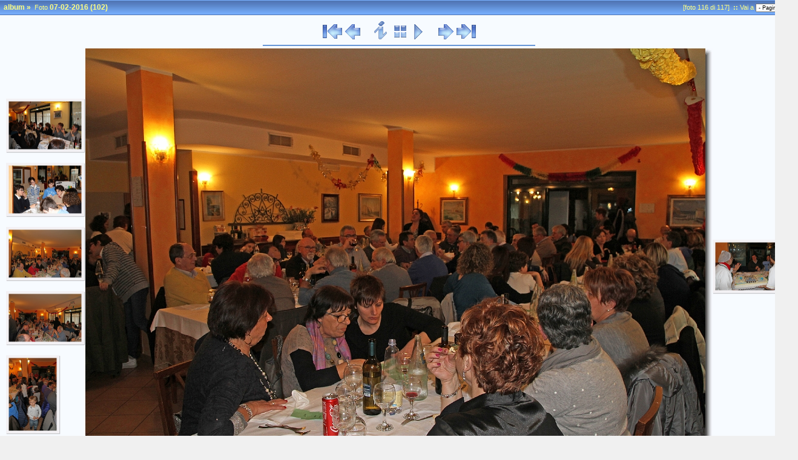

--- FILE ---
content_type: text/html
request_url: http://www.valco15.it/Immagini/PRANZO%20%20SOCIALE%20VALCO15%20-%2007-02-2016/album/slides/07-02-2016%20(102).html
body_size: 3589
content:




<!doctype html public "-//W3C//DTD HTML 4.01 Transitional//EN" "http://www.w3.org/TR/html4/loose.dtd">
<!-- Generated by Jalbum 8.2 and BluPlusPlus v4.4 -->

<html>
<!-- saved from url=(0014)about:internet -->
<head>
	<title>album - 07-02-2016 (102)</title>

	<!-- Include Header Common Parts -->
		<meta http-equiv="content-type" content="text/html; charset=UTF-8">
	<meta http-equiv="generator" content="Jalbum 8.2 and BluPlusPlus v4.4">
	<meta name="generator" content="Jalbum 8.2 and BluPlusPlus v4.4">

	<link rel="stylesheet" href="../res/styles/bluish2.css" type="text/css">
    <link rel="icon" href="../res/favicon.ico" type="image/x-icon">
    <link rel="shortcut icon" href="../res/favicon.ico" type="image/x-icon">

	<!-- Common JavaScripts -->
	<script language="javascript" type="text/javascript" src="../res/js/common.js"></script>

	

	<!-- Shadow Drawing Support -->
	<script language="javascript" type="text/javascript" src="../res/js/shadow.js"></script>

	


	

	
		<!-- Blending/Fading effect -->
		<meta http-equiv="page-enter" content="blendTrans(Duration=0.5)">
		<meta http-equiv="page-exit" content="blendTrans(Duration=0.5)">
	

	<!-- Navigation Support -->
	<script language="javascript" type="text/javascript" src="../res/js/nav-slide.js"></script>

	

	
		<!-- Keyboard Support -->
		<script language="javascript" type="text/javascript" src="../res/js/keyboard.js"></script>
	

	
		<!-- SlideShow Support -->
		<script language="javascript" type="text/javascript" src="../res/js/multiple-onloads.js"></script>
		<script language="javascript" type="text/javascript" src="../res/js/slideshow.js"></script>
	

	<!-- Page Setup -->
	<script language="javascript" type="text/javascript">
			


	var hasMetaData = true;
	var hasNavigationHelpTips = false;

	
	var emptyIconUrl = '../res/empty.gif';


	
	var saveProtectionMessage = 'Non ti è consentito salvare le foto di questo album!';


	
	var pauseIconUrl = '../res/actions/universal/pause.gif';
	var playIconUrl = '../res/actions/universal/play.gif';

	
		var timerID = "";
		var isSlideShow = true;
		var seconds = 4;

		var exp = new Date();
		// add 60 minutes as slideShow cookie timeout if Cyclic Show is not enabled. 24 hours otherwise :-)
		var expMin = 1440;

		exp.setTime(exp.getTime() + (expMin*60*1000));
	

	function pageSetup()
	{
		setupActiveElementHandler();

		

		
			
				setSlideShowStatus( getCookie('slideShowOn')!=null );
			
		
		
		
		
			initKeyboard();
		

		initPageShadow();

		
			doSlidesPreloading();
		

		
			safeAddOnload( startSlideShowCountDown );
		
	}

	
		function startSlideShowCountDown()
		{
			if( getCookie('slideShowOn')!=null )
				timerID = setTimeout('nextPage()', seconds * 1000);
		}
	

			


	
	
		var nextPageUrl = "07-02-2016 (107).html";
		var hasRealNextPage = true;
	

	
		var prevPageUrl = "07-02-2016 (101).html";
		var hasRealPrevPage = true;
	

	var upPageUrl = "../index.html";
	var firstPageUrl = "07-02-2016 (111).html";
	var lastPageUrl = "07-02-2016 (107).html";

	function doSlidesPreloading()
	{
		
			var nextimagepreload = new Image();
			nextimagepreload.src = "07-02-2016 (107).JPG";
		
		
			var previmagepreload = new Image();
			previmagepreload.src = "07-02-2016 (101).JPG";
		
	}

	</script>
<link rel="alternate" href="../album.rss" type="application/rss+xml"/>
</head>

<body id="body">
	

		
		<!-- Camera/Photographic META information -->
		<div id="photometainfo" class="photometainfo" style="visibility: hidden;">
			<table border="0" cellspacing="0" cellpadding="0">
				<tr><td colspan="3" class="metainfo-header">General info:</td></tr><tr valign="top"><td class="metainfo-name">&nbsp;&nbsp;&#x25AA; Model:</td><td>&nbsp;&nbsp;</td><td class="metainfo-value">Canon EOS 7D</td></tr><tr valign="top"><td class="metainfo-name">&nbsp;&nbsp;&#x25AA; Make:</td><td>&nbsp;&nbsp;</td><td class="metainfo-value">Canon</td></tr><tr><td colspan="3" class="metainfo-header">Basic shot info:</td></tr><tr valign="top"><td class="metainfo-name">&nbsp;&nbsp;&#x25AA; Focal Length:</td><td>&nbsp;&nbsp;</td><td class="metainfo-value">17,0 mm (35mm equivalent: 26mm)</td></tr><tr valign="top"><td class="metainfo-name">&nbsp;&nbsp;&#x25AA; Aperture Value:</td><td>&nbsp;&nbsp;</td><td class="metainfo-value">F4</td></tr><tr valign="top"><td class="metainfo-name">&nbsp;&nbsp;&#x25AA; F-Number:</td><td>&nbsp;&nbsp;</td><td class="metainfo-value">F4</td></tr><tr valign="top"><td class="metainfo-name">&nbsp;&nbsp;&#x25AA; Shutter Speed Value:</td><td>&nbsp;&nbsp;</td><td class="metainfo-value">1/63 sec</td></tr><tr valign="top"><td class="metainfo-name">&nbsp;&nbsp;&#x25AA; ISO Speed Ratings:</td><td>&nbsp;&nbsp;</td><td class="metainfo-value">400</td></tr><tr valign="top"><td class="metainfo-name">&nbsp;&nbsp;&#x25AA; Flash:</td><td>&nbsp;&nbsp;</td><td class="metainfo-value">Flash fired</td></tr><tr valign="top"><td class="metainfo-name">&nbsp;&nbsp;&#x25AA; Metering Mode:</td><td>&nbsp;&nbsp;</td><td class="metainfo-value">Multi-segment</td></tr><tr><td colspan="3" class="metainfo-header">Advanced shot info:</td></tr><tr valign="top"><td class="metainfo-name">&nbsp;&nbsp;&#x25AA; Exposure Bias Value:</td><td>&nbsp;&nbsp;</td><td class="metainfo-value">0 EV</td></tr><tr valign="top"><td class="metainfo-name">&nbsp;&nbsp;&#x25AA; Exposure Time:</td><td>&nbsp;&nbsp;</td><td class="metainfo-value">1/60 sec</td></tr><tr valign="top"><td class="metainfo-name">&nbsp;&nbsp;&#x25AA; Exposure Mode:</td><td>&nbsp;&nbsp;</td><td class="metainfo-value">Auto exposure</td></tr><tr valign="top"><td class="metainfo-name">&nbsp;&nbsp;&#x25AA; Max Aperture Value:</td><td>&nbsp;&nbsp;</td><td class="metainfo-value">F2,7</td></tr><tr><td colspan="3" class="metainfo-header">Exif-related info:</td></tr><tr valign="top"><td class="metainfo-name">&nbsp;&nbsp;&#x25AA; Date/Time:</td><td>&nbsp;&nbsp;</td><td class="metainfo-value">2016:02:22 14:54:47</td></tr><tr valign="top"><td class="metainfo-name">&nbsp;&nbsp;&#x25AA; Exif Image Width:</td><td>&nbsp;&nbsp;</td><td class="metainfo-value">5184 pixels</td></tr><tr valign="top"><td class="metainfo-name">&nbsp;&nbsp;&#x25AA; Exif Image Height:</td><td>&nbsp;&nbsp;</td><td class="metainfo-value">3456 pixels</td></tr>
			</table>
		</div>
	

		


	<!-- table for entire slide page -->
	<table width="100%" border="0" cellspacing="0" cellpadding="0">
		<tr>
			<td width="100%" height="100%">
				<!-- table for top path bar -->
								<table class="topbar" width="100%" border="0" cellspacing="0" cellpadding="0">
					<tr>
						<td align="left" nowrap="nowrap">
							<!-- page path for slide -->
							<span class="bpppath">
								&nbsp;
								
								
								<a class="path" href="../index.html">album</a>&nbsp;&#xbb;&nbsp;
							</span>
							<span class="bppindex">Foto </span>
							<span class="bpppath">07-02-2016 (102)</span>
						</td>
						<td align="right" nowrap="nowrap">
							&nbsp;
							&nbsp;
							<span class="bppindex">[foto 116 di 117]</span>
							
								<span class="bppindex"><strong>&nbsp;::&nbsp;</strong>Vai a</span>
								<select class="small" onchange="window.location.href = this.options[this.selectedIndex].value">
									<option value="07-02-2016 (111).html" selected="selected">- Pagina 1</option>

								</select>
							
							&nbsp;
						</td>
					</tr>
				</table>

			</td>
		</tr>
		<tr>
			<td>
				<!-- table of navigation icons and slide image -->
				
					<table class="slide-pagebody" width="100%" border="0" cellspacing="0" cellpadding="0">
				
					

					
						<tr valign="top">
							<td width="100%">
																<table width="100%" border="0" cellspacing="0" cellpadding="0">
									<tr>
										<td>&nbsp;</td>
										<td width="100%" align="center" nowrap="nowrap">
											<!-- Navigation icons -->
											<a href="javascript:firstPage()" title="Prima foto"><img src="../res/actions/universal/first.gif" border="0" alt="Prima foto"/></a>
<a href="javascript:prevPage()" title="Foto precedente"><img src="../res/actions/universal/previous.gif" border="0" alt="Foto precedente"/></a>
&nbsp;&nbsp;&nbsp;&nbsp;
<a href="javascript:toggleElementVisibility('photometainfo')" title="Mostra/Nascondi le informazioni EXIF"><img src="../res/actions/universal/info.gif" border="0" alt="Mostra/Nascondi le informazioni EXIF"/></a>
<a href="javascript:upPage()" title="Pagina Indice"><img src="../res/actions/universal/index.gif" border="0" alt="Pagina Indice"/></a>
<a href="javascript:toggleSlideShow(exp);" title="Avvia/Arresta lo Slide Show"><img src="" border="0" alt="Avvia/Arresta lo Slide Show" id="slide_show1"/></a>
<script language="javascript" type="text/javascript">
setSlideShowStatus( getCookie('slideShowOn')!=null );
</script>
&nbsp;&nbsp;&nbsp;&nbsp;
<a href="javascript:nextPage()" title="Foto successiva"><img src="../res/actions/universal/next.gif" border="0" alt="Foto successiva"/></a>
<a href="javascript:lastPage()" title="Ultima foto"><img src="../res/actions/universal/last.gif" border="0" alt="Ultima foto"/></a>

											
										</td>
										<td align="right" valign="top">
											
												&nbsp;
											
										</td>
									</tr>
								</table>

							</td>
						</tr>
					

					
						<!-- Slide comment -->
											
					

					

					<tr>
						<td class="topruler"/>
					</tr>

					<tr>
						<td width="100%">
							<table width="100%" border="0" cellspacing="0" cellpadding="0">
								<tr>
									<td align="left" width="131">
										<!-- table for slide page left thumbnail bar -->
										<div><a href="07-02-2016 (89).html" title="07-02-2016 (89) * 5184 x 3456 * (8.46MB)"><img src="../thumbs/07-02-2016 (89).JPG" border="0" alt="07-02-2016 (89) * 5184 x 3456 * (8.46MB)"  width="131" height="90"/></a></div>

<br/>
<div><a href="07-02-2016 (92).html" title="07-02-2016 (92) * 5184 x 3456 * (8.03MB)"><img src="../thumbs/07-02-2016 (92).JPG" border="0" alt="07-02-2016 (92) * 5184 x 3456 * (8.03MB)"  width="131" height="90"/></a></div>

<br/>
<div><a href="07-02-2016 (95).html" title="07-02-2016 (95) * 5184 x 3456 * (9.52MB)"><img src="../thumbs/07-02-2016 (95).JPG" border="0" alt="07-02-2016 (95) * 5184 x 3456 * (9.52MB)"  width="131" height="90"/></a></div>

<br/>
<div><a href="07-02-2016 (99).html" title="07-02-2016 (99) * 5184 x 3456 * (9.15MB)"><img src="../thumbs/07-02-2016 (99).JPG" border="0" alt="07-02-2016 (99) * 5184 x 3456 * (9.15MB)"  width="131" height="90"/></a></div>

<br/>
<div><a href="07-02-2016 (101).html" title="07-02-2016 (101) * 3456 x 5184 * (9.1MB)"><img src="../thumbs/07-02-2016 (101).JPG" border="0" alt="07-02-2016 (101) * 3456 x 5184 * (9.1MB)"  width="90" height="131"/></a></div>

<br/>

									</td>
									<td width="100%" align="center" nowrap="nowrap">
										<!-- table for slide image is generated by an external function -->
										<div><a href="07-02-2016 (107).html" title="Foto successiva"><img src="07-02-2016 (102).JPG" border="0" alt="Foto successiva"  width="1036" height="694"/></a></div>


										<!-- Slide information (such as name, date and so) -->
																	<table cellspacing="2" cellpadding="0" border="0" width="1036">
								<tr>
									<td width="10%" align="left">
										&nbsp;
									</td>
									<td width="80%" align="center">
										<div align="center" class="note">
											07-02-2016 (102).JPG - 5184 x 3456 - (9.32MB)
										</div>
									</td>
									<td width="10%" align="right" nowrap="nowrap">
										
 										

										
											<!-- Direct download link to the original image -->
											<a href="../07-02-2016 (102).JPG" title="Apri l'immagine originale in un'altra finestra (9.32MB)" target="_blank"><img src="../res/actions/universal/download.gif" border="0" alt="Apri l'immagine originale in un'altra finestra (9.32MB)" align="middle"/></a>
										

										
									</td>
								</tr>
								
								
									<tr>
										<td colspan="3" width="100%" align="center">
											<!-- First line of slide information -->
											<div align="center" class="note">
												07/02/16 15.16
											</div>
										</td>
									</tr>
								
								
								
								
								
								
								
							</table>

									</td>
									<td align="right" width="131">
										<!-- table for slide page right thumbnail bar -->
										<div><a href="07-02-2016 (107).html" title="07-02-2016 (107) * 5184 x 3456 * (8.9MB)"><img src="../thumbs/07-02-2016 (107).JPG" border="0" alt="07-02-2016 (107) * 5184 x 3456 * (8.9MB)"  width="131" height="90"/></a></div>

<br/>

									</td>
								</tr>
							</table>
						</td>
					</tr>

					<tr>
						<td class="bottomruler"/>
					</tr>

					

					

					

					
				</table>
			</td>
		</tr>
		<tr>
			<td>
				<!-- Page Footer -->
								<table width="100%" border="0" cellspacing="0" cellpadding="0">
					<tr>
						<td width="100%" valign="top"><span class="shadow" id="page_bottom_shadow"></span></td>
					</tr>
					
					
					<tr>
						<td height="10" width="100%"/>
					</tr>
					<tr>
						<td align="center" width="100%">
							<span class="bppfooter">
								Ultima modifica: 22/02/16 15.03
							</span>
						</td>
					</tr>
					<tr>
						<td height="5" width="100%"/>
					</tr>
					<tr>
						<td align="center" width="100%">
							<span class="bppfooter">
								Realizzato con <a href="http://jalbum.net" class="footer" target="_blank">Jalbum 8.2</a> e
								<a href="http://bluplusplus.armondavanes.com" class="footer" target="_blank">BluPlusPlus</a> [skin]
							</span>
						</td>
					</tr>
					
					
				</table>

			</td>
		</tr>
	</table>

	

	<script language="javascript" type="text/javascript">pageSetup();</script>
<div id="jalbumwidgetcontainer"></div>
<script type="text/javascript" charset="utf-8"><!--//--><![CDATA[//><!--
_jaSkin = "BluPlusPlus";
_jaStyle = "bluish2.css";
_jaVersion = "8.2.8";
_jaLanguage = "it";
_jaPageType = "slide";
_jaRootPath = "..";
var script = document.createElement("script");
script.type = "text/javascript";
script.src = "http://jalbum.net/widgetapi/load.js";
document.getElementById("jalbumwidgetcontainer").appendChild(script);
//--><!]]></script>

</body>
</html>

